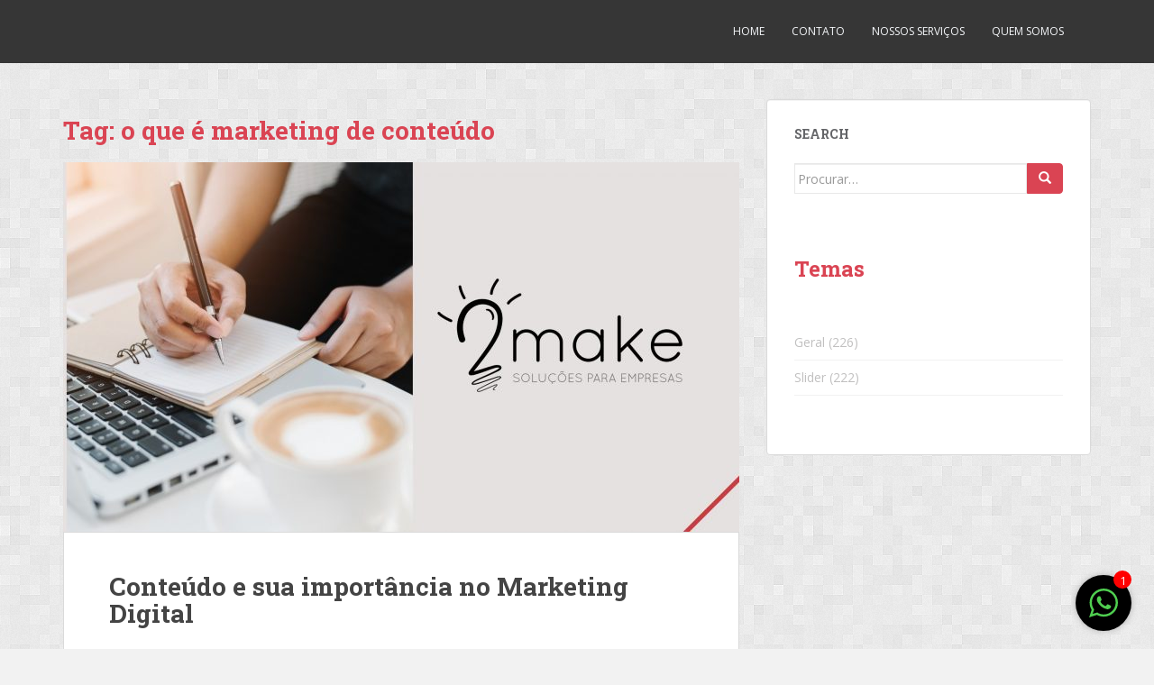

--- FILE ---
content_type: text/css; charset: UTF-8;charset=UTF-8
request_url: https://2makesolucoes.com.br/wp-admin/admin-ajax.php?action=easy-facebook-likebox-customizer-style&ver=6.4.8
body_size: 5746
content:

.efbl_feed_wraper.efbl_skin_2104 .efbl-grid-skin .efbl-row.e-outer {
    grid-template-columns: repeat(auto-fill, minmax(33.33%, 1fr));
}


.efbl_feed_wraper.efbl_skin_2104 .efbl_feeds_holder.efbl_feeds_carousel {


}

.efbl_feed_wraper.efbl_skin_2104 .efbl_feeds_holder.efbl_feeds_carousel .owl-nav {

 display: flex;


}

.efbl_feed_wraper.efbl_skin_2104 .efbl_feeds_holder.efbl_feeds_carousel .owl-dots {

 display: block;


}

.efbl_feed_wraper.efbl_skin_2104 .efbl_feeds_holder.efbl_feeds_carousel .owl-dots .owl-dot span {


}

.efbl_feed_wraper.efbl_skin_2104 .efbl_feeds_holder.efbl_feeds_carousel .owl-dots .owl-dot.active span {


}

.efbl_feed_wraper.efbl_skin_2104 .efbl_load_more_holder a.efbl_load_more_btn span {


}

.efbl_feed_wraper.efbl_skin_2104 .efbl_load_more_holder a.efbl_load_more_btn:hover span {


}

.efbl_feed_wraper.efbl_skin_2104 .efbl_header {

 box-shadow: none;


}

.efbl_feed_wraper.efbl_skin_2104 .efbl_header .efbl_header_inner_wrap .efbl_header_content .efbl_header_meta .efbl_header_title {


}


.efbl_feed_wraper.efbl_skin_2104 .efbl_header .efbl_header_inner_wrap .efbl_header_img img {

 border-radius: 0;


}

.efbl_feed_wraper.efbl_skin_2104 .efbl_header .efbl_header_inner_wrap .efbl_header_content .efbl_header_meta .efbl_cat, .efbl_feed_wraper.efbl_skin_2104 .efbl_header .efbl_header_inner_wrap .efbl_header_content .efbl_header_meta .efbl_followers {


}

.efbl_feed_wraper.efbl_skin_2104 .efbl_header .efbl_header_inner_wrap .efbl_header_content .efbl_bio {


}

.efbl_feed_wraper.efbl_skin_2104 .efbl-story-wrapper, .efbl_feed_wraper.efbl_skin_2104 .efbl-story-wrapper .efbl-thumbnail-wrapper .efbl-thumbnail-col, .efbl_feed_wraper.efbl_skin_2104 .efbl-story-wrapper .efbl-post-footer {


}


.efbl_feed_wraper.efbl_skin_2104 .efbl-story-wrapper {
    box-shadow: none;
}


.efbl_feed_wraper.efbl_skin_2104 .efbl-story-wrapper .efbl-thumbnail-wrapper .efbl-thumbnail-col a img {


}

.efbl_feed_wraper.efbl_skin_2104 .efbl-story-wrapper, .efbl_feed_wraper.efbl_skin_2104 .efbl_feeds_carousel .efbl-story-wrapper .efbl-grid-wrapper {


}

.efbl_feed_wraper.efbl_skin_2104 .efbl-story-wrapper, .efbl_feed_wraper.efbl_skin_2104 .efbl-story-wrapper .efbl-feed-content > .efbl-d-flex .efbl-profile-title span, .efbl_feed_wraper.efbl_skin_2104 .efbl-story-wrapper .efbl-feed-content .description, .efbl_feed_wraper.efbl_skin_2104 .efbl-story-wrapper .efbl-feed-content .description a, .efbl_feed_wraper.efbl_skin_2104 .efbl-story-wrapper .efbl-feed-content .efbl_link_text, .efbl_feed_wraper.efbl_skin_2104 .efbl-story-wrapper .efbl-feed-content .efbl_link_text .efbl_title_link a {


}

.efbl_feed_wraper.efbl_skin_2104 .efbl-story-wrapper .efbl-post-footer .efbl-reacted-item, .efbl_feed_wraper.efbl_skin_2104 .efbl-story-wrapper .efbl-post-footer .efbl-reacted-item .efbl_all_comments_wrap {


}

.efbl_feed_wraper.efbl_skin_2104 .efbl-story-wrapper .efbl-overlay {


}

.efbl_feed_wraper.efbl_skin_2104 .efbl-story-wrapper .efbl-overlay .efbl_multimedia, .efbl_feed_wraper.efbl_skin_2104 .efbl-story-wrapper .efbl-overlay .icon-esf-video-camera {


}

.efbl_feed_wraper.efbl_skin_2104 .efbl-story-wrapper .efbl-post-footer .efbl-view-on-fb, .efbl_feed_wraper.efbl_skin_2104 .efbl-story-wrapper .efbl-post-footer .esf-share-wrapper .esf-share {


}

.efbl_feed_wraper.efbl_skin_2104 .efbl-story-wrapper .efbl-post-footer .efbl-view-on-fb:hover, .efbl_feed_wraper.efbl_skin_2104 .efbl-story-wrapper .efbl-post-footer .esf-share-wrapper .esf-share:hover {


}

.efbl_feed_popup_container .efbl-post-detail.efbl-popup-skin-2104 .efbl-d-columns-wrapper, .efbl_feed_popup_container .efbl-post-detail.efbl-popup-skin-2104 .efbl-d-columns-wrapper .efbl-caption::after {


}

.efbl_feed_popup_container .efbl-post-detail.efbl-popup-skin-2104 .efbl-d-columns-wrapper, .efbl_feed_popup_container .efbl-post-detail.efbl-popup-skin-2104 .efbl-d-columns-wrapper .efbl-caption .efbl-feed-description, .efbl_feed_popup_container .efbl-post-detail.efbl-popup-skin-2104 a, .efbl_feed_popup_container .efbl-post-detail.efbl-popup-skin-2104 span {


}

.efbl_feed_popup_container .efbl-post-detail.efbl-popup-skin-2104 .efbl-d-columns-wrapper .efbl-post-header {

 display: flex;


}

.efbl_feed_popup_container .efbl-post-detail.efbl-popup-skin-2104 .efbl-d-columns-wrapper .efbl-post-header .efbl-profile-image {

 display: block;


}

.efbl_feed_popup_container .efbl-post-detail.efbl-popup-skin-2104 .efbl-d-columns-wrapper .efbl-post-header h2 {


}

.efbl_feed_popup_container .efbl-post-detail.efbl-popup-skin-2104 .efbl-d-columns-wrapper .efbl-post-header span {


}

.efbl_feed_popup_container .efbl-post-detail.efbl-popup-skin-2104 .efbl-feed-description, .efbl_feed_popup_container .efbl-post-detail.efbl-popup-skin-2104 .efbl_link_text {

 display: block;


}

.efbl_feed_popup_container .efbl-post-detail.efbl-popup-skin-2104 .efbl-d-columns-wrapper .efbl-reactions-box {

 display: flex;


}

.efbl_feed_popup_container .efbl-post-detail.efbl-popup-skin-2104 .efbl-d-columns-wrapper .efbl-reactions-box .efbl-reactions span {


}


.efbl_feed_popup_container .efbl-post-detail.efbl-popup-skin-2104 .efbl-d-columns-wrapper .efbl-reactions-box .efbl-reactions .efbl_popup_likes_main {

 display: flex;


}

.efbl_feed_popup_container .efbl-post-detail.efbl-popup-skin-2104 .efbl-d-columns-wrapper .efbl-reactions-box .efbl-reactions .efbl-popup-comments-icon-wrapper {

 display: flex;


}

.efbl_feed_popup_container .efbl-post-detail.efbl-popup-skin-2104 .efbl-commnets, .efbl_feed_popup_container .efbl-post-detail.efbl-popup-skin-2104 .efbl-comments-list {

 display: block;


}

.efbl_feed_popup_container .efbl-post-detail.efbl-popup-skin-2104 .efbl-action-btn {

 display: block;


}

.efbl_feed_popup_container .efbl-post-detail.efbl-popup-skin-2104 .efbl-d-columns-wrapper .efbl-comments-list .efbl-comment-wrap {


}


  